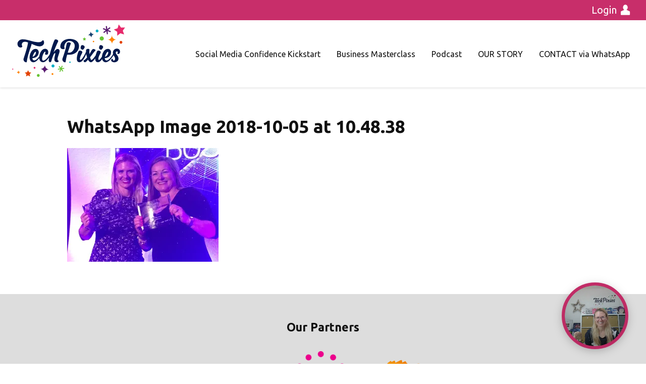

--- FILE ---
content_type: application/javascript
request_url: https://prism.app-us1.com/?a=67023322&u=https%3A%2F%2Ftechpixies.com%2Fwomen-in-business-2018%2Fwhatsapp-image-2018-10-05-at-10-48-38%2F
body_size: 123
content:
window.visitorGlobalObject=window.visitorGlobalObject||window.prismGlobalObject;window.visitorGlobalObject.setVisitorId('98b4c455-c5e5-46ac-b6d7-6628cbf03467', '67023322');window.visitorGlobalObject.setWhitelistedServices('tracking', '67023322');